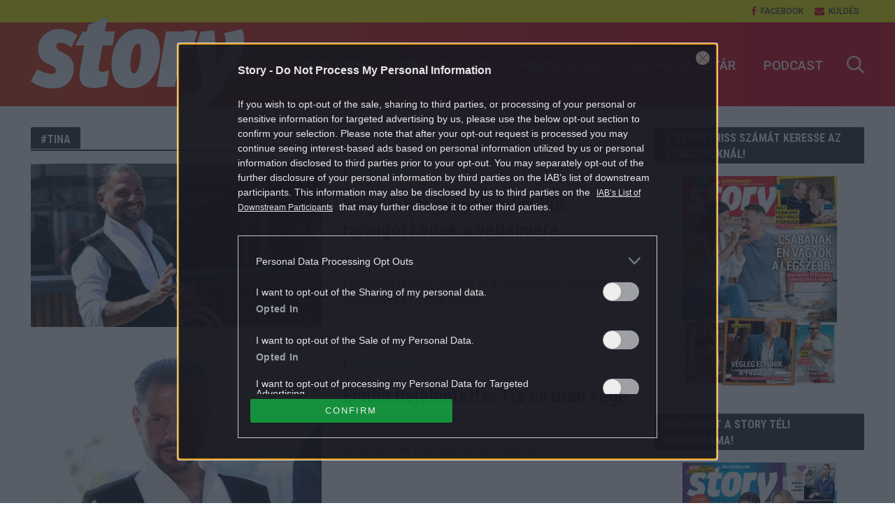

--- FILE ---
content_type: text/html; charset=utf-8
request_url: https://www.google.com/recaptcha/api2/aframe
body_size: 268
content:
<!DOCTYPE HTML><html><head><meta http-equiv="content-type" content="text/html; charset=UTF-8"></head><body><script nonce="3jN_oeW7o6X4GtjEIk6Gbw">/** Anti-fraud and anti-abuse applications only. See google.com/recaptcha */ try{var clients={'sodar':'https://pagead2.googlesyndication.com/pagead/sodar?'};window.addEventListener("message",function(a){try{if(a.source===window.parent){var b=JSON.parse(a.data);var c=clients[b['id']];if(c){var d=document.createElement('img');d.src=c+b['params']+'&rc='+(localStorage.getItem("rc::a")?sessionStorage.getItem("rc::b"):"");window.document.body.appendChild(d);sessionStorage.setItem("rc::e",parseInt(sessionStorage.getItem("rc::e")||0)+1);localStorage.setItem("rc::h",'1769093477391');}}}catch(b){}});window.parent.postMessage("_grecaptcha_ready", "*");}catch(b){}</script></body></html>